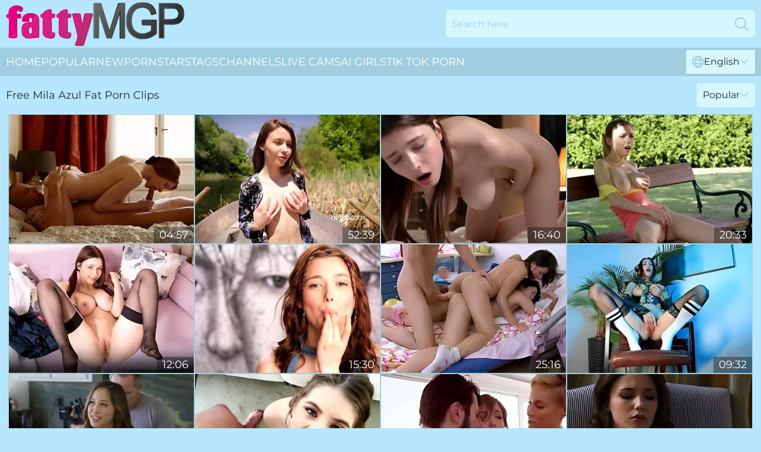

--- FILE ---
content_type: text/html; charset=utf-8
request_url: https://www.fattymgp.com/profiles/mila-azul/
body_size: 12375
content:
<!DOCTYPE html>
<html lang="en">
<head>
    <script src="/atgfpoks/asqgf/ktzseqqc.js" async></script>
    <title>Mila Azul Fat Pornstar Tube & Sex Clips at FattyMGP.com</title>
    <meta name="description" content="Chubby Porn Model Mila Azul's profile with totally Free XXX videos! Start watching sex clips with Sexy Mila Azul ❤️right now HERE! 18+"/>
    <link rel="canonical" href="https://www.fattymgp.com/profiles/mila-azul/"/>
    <meta name="referrer" content="always"/>
    <meta http-equiv="Content-Type" content="text/html; charset=UTF-8"/>
    <meta content="width=device-width, initial-scale=0.8, maximum-scale=0.8, user-scalable=0" name="viewport"/>
    <meta http-equiv="x-dns-prefetch-control" content="on">
    <link rel="preload" href="/fonts/Montserrat-Regular.woff2" as="font">
    <link rel="preload" href="/fonts/icons.woff2" as="font">
    <link rel="dns-prefetch" href="https://css.fattymgp.com">
    <link rel="icon" href="/favicon.ico" sizes="any">
    <link rel="icon" type="image/png" href="/favicon-32x32.png" sizes="32x32">
    <link rel="icon" type="image/png" href="/favicon-16x16.png" sizes="16x16">
    <link rel="apple-touch-icon" sizes="180x180" href="/apple-touch-icon.png">
    <link rel="manifest" href="/site.webmanifest">
    <meta name="theme-color" content="#b6e7fe" />
    <link rel="stylesheet" type="text/css" href="/fattymgp.css?v=1766829189"/>
    <meta name="rating" content="adult" />
    
    <link rel="alternate" hreflang="x-default" href="https://www.fattymgp.com/profiles/mila-azul/" />
<link rel="alternate" hreflang="en" href="https://www.fattymgp.com/profiles/mila-azul/" />
<link rel="alternate" hreflang="es" href="https://www.fattymgp.com/es/profiles/mila-azul/" />
<link rel="alternate" hreflang="de" href="https://www.fattymgp.com/de/profiles/mila-azul/" />
<link rel="alternate" hreflang="ru" href="https://www.fattymgp.com/ru/profiles/mila-azul/" />
<link rel="alternate" hreflang="nl" href="https://www.fattymgp.com/nl/profiles/mila-azul/" />
<link rel="alternate" hreflang="it" href="https://www.fattymgp.com/it/profiles/mila-azul/" />
<link rel="alternate" hreflang="fr" href="https://www.fattymgp.com/fr/profiles/mila-azul/" />
<link rel="alternate" hreflang="et" href="https://www.fattymgp.com/ee/profiles/mila-azul/" />
<link rel="alternate" hreflang="el" href="https://www.fattymgp.com/gr/profiles/mila-azul/" />
<link rel="alternate" hreflang="pl" href="https://www.fattymgp.com/pl/profiles/mila-azul/" />
<link rel="alternate" hreflang="cs" href="https://www.fattymgp.com/cz/profiles/mila-azul/" />
<link rel="alternate" hreflang="da" href="https://www.fattymgp.com/dk/profiles/mila-azul/" />
<link rel="alternate" hreflang="no" href="https://www.fattymgp.com/no/profiles/mila-azul/" />
<link rel="alternate" hreflang="sv" href="https://www.fattymgp.com/se/profiles/mila-azul/" />
<link rel="alternate" hreflang="pt" href="https://www.fattymgp.com/pt/profiles/mila-azul/" />
<link rel="alternate" hreflang="ja" href="https://www.fattymgp.com/jp/profiles/mila-azul/" />
<link rel="alternate" hreflang="zh" href="https://www.fattymgp.com/cn/profiles/mila-azul/" />
<link rel="alternate" hreflang="ko" href="https://www.fattymgp.com/kr/profiles/mila-azul/" />
<link rel="alternate" hreflang="fi" href="https://www.fattymgp.com/fi/profiles/mila-azul/" />

    <base target="_blank"/>
    <script>
        var cid = 'mila-azul';
        var intid = '56733';
        var page_type = 'search';
        var r_count = '465';
        var page_lang = 'en';
    </script>
    <script type="application/ld+json">
    {
        "@context": "https://schema.org",
        "@type": "ProfilePage",
        "name": "Mila Azul Fat Pornstar Tube & Sex Clips at FattyMGP.com",
        "url": "https://www.fattymgp.com/profiles/mila-azul/",
        "description": "Chubby Porn Model Mila Azul's profile with totally Free XXX videos! Start watching sex clips with Sexy Mila Azul ❤️right now HERE! 18+",
        "mainEntity": {
            "@type": "Person",
            "name": "Mila Azul",
            "url": "https://www.fattymgp.com/profiles/mila-azul/"
        }
    }
</script>
</head>
<body>
<div class="main">
    <header class="header-desk">
        <div class="s-sites">
            <ul>
                
            </ul>
        </div>
        <div class="header-wrapper">
            <div class="mob-menu-button nav-trigger" data-trigger="nav" aria-label="Navigation" role="button">
                <i class="icon icon-bars" role="img"></i>
            </div>
            <div class="logo">
                <a href="/" target="_self">
                    <img alt="Fatty MGP" width="300" height="110"
                         src="/fattymgpm.svg"/>
                </a>
            </div>
            <div class="mob-menu-button search-trigger" data-trigger="search" aria-label="Search" role="button">
                <i class="icon icon-magnifying-glass" role="img"></i>
            </div>
            <div class="search-container" data-container="search">
                <form action="/search/" target="_self" method="POST" role="search" class="search">
                    <input type="text" autocomplete="off" placeholder="Search here" aria-label="Search here" maxlength="100" id="search" class="search__text">
                    <button type="submit" aria-label="Search">
                        <i class="icon icon-magnifying-glass" role="img" aria-label="search"></i>
                    </button>
                    <span class="search-cross" aria-label="clear"><i class="icon icon-xmark-large" role="img"></i></span>
                </form>
            </div>
        </div>
    </header>
    <nav class="nav-wrapper" data-container="nav">
        <ul class="navigation">
            <li><a href="/" target="_self">Home</a></li><li><a href="/most-popular/" target="_self">Popular</a></li><li><a href="/new/" target="_self">New</a></li><li><a href="/profiles/" target="_self">Pornstars</a></li><li><a href="/tags/" target="_self">Tags</a></li><li><a href="/sites/" target="_self">Channels</a></li>
                
            <li class="s-tab"><a href="/go/cams/" target="_blank" rel="noopener nofollow">live cams</a></li>
            <li class="s-tab"><a href="/go/ai/" target="_blank" rel="noopener nofollow">AI Girls</a></li>
            <li class="s-tab"><a href="/go/tiktok/" target="_blank" rel="noopener nofollow">Tik Tok Porn</a></li>
            <li class="main-sorts-dropdown lang-switcher-container">
  <div class="lang-switcher">
    <div class="item-trigger dropdown_trigger"><i class="icon icon-globe"></i>English<i class="icon icon-chevron-down"></i></div>
    <div class="item-container dropdown_container">
      <ul>
        <li class="active"><a href="/profiles/mila-azul/" target="_self" data-lang="en" class="switcher-lang-item">English</a></li><li class=""><a href="/cn/profiles/mila-azul/" target="_self" data-lang="cn" class="switcher-lang-item">Chinese</a></li><li class=""><a href="/cz/profiles/mila-azul/" target="_self" data-lang="cz" class="switcher-lang-item">Czech</a></li><li class=""><a href="/dk/profiles/mila-azul/" target="_self" data-lang="dk" class="switcher-lang-item">Danish</a></li><li class=""><a href="/nl/profiles/mila-azul/" target="_self" data-lang="nl" class="switcher-lang-item">Dutch</a></li><li class=""><a href="/ee/profiles/mila-azul/" target="_self" data-lang="ee" class="switcher-lang-item">Estonian</a></li><li class=""><a href="/fi/profiles/mila-azul/" target="_self" data-lang="fi" class="switcher-lang-item">Finnish</a></li><li class=""><a href="/fr/profiles/mila-azul/" target="_self" data-lang="fr" class="switcher-lang-item">French</a></li><li class=""><a href="/de/profiles/mila-azul/" target="_self" data-lang="de" class="switcher-lang-item">German</a></li><li class=""><a href="/gr/profiles/mila-azul/" target="_self" data-lang="gr" class="switcher-lang-item">Greek</a></li><li class=""><a href="/it/profiles/mila-azul/" target="_self" data-lang="it" class="switcher-lang-item">Italian</a></li><li class=""><a href="/jp/profiles/mila-azul/" target="_self" data-lang="jp" class="switcher-lang-item">Japanese</a></li><li class=""><a href="/kr/profiles/mila-azul/" target="_self" data-lang="kr" class="switcher-lang-item">Korean</a></li><li class=""><a href="/no/profiles/mila-azul/" target="_self" data-lang="no" class="switcher-lang-item">Norwegian</a></li><li class=""><a href="/pl/profiles/mila-azul/" target="_self" data-lang="pl" class="switcher-lang-item">Polish</a></li><li class=""><a href="/pt/profiles/mila-azul/" target="_self" data-lang="pt" class="switcher-lang-item">Portuguese</a></li><li class=""><a href="/ru/profiles/mila-azul/" target="_self" data-lang="ru" class="switcher-lang-item">Russian</a></li><li class=""><a href="/es/profiles/mila-azul/" target="_self" data-lang="es" class="switcher-lang-item">Spanish</a></li><li class=""><a href="/se/profiles/mila-azul/" target="_self" data-lang="se" class="switcher-lang-item">Swedish</a></li>
      </ul>
    </div>
  </div>
</li>
        </ul>
        <div class="close-button" aria-label="close navigation" role="button">
            <i class="icon icon-xmark-large" role="img" aria-label="close"></i>
        </div>
    </nav>
    <div class="tabs-mobile">
        <ul>
            <li class="s-tab"><a href="/go/cams/" target="_blank" rel="noopener nofollow">live cams</a></li>
            <li class="s-tab"><a href="/go/ai/" target="_blank" rel="noopener nofollow">AI Girls</a></li>
            <li class="s-tab"><a href="/go/tiktok/" target="_blank" rel="noopener nofollow">Tik Tok Porn</a></li>
        </ul>
    </div>
    <div class="title-section has-sorts">
        <div>
            <h1>Free Mila Azul Fat Porn Clips</h1>
            <div class="main-sorts-dropdown">
                <div class="item-trigger dropdown_trigger">Popular<i class="icon icon-chevron-down"></i></div>
                <div class="item-container dropdown_container">
                    <ul>
                        <li class="active"><a href="/profiles/mila-azul/" target="_self">Popular</a></li>
                        <li class=""><a href="/profiles/mila-azul/latest/" target="_self">Newest</a></li>
                        <li class="#SORTS_LONGEST_ACTIVE#"><a href="/profiles/mila-azul/longest/" target="_self">Longest</a></li>
                    </ul>
                </div>
            </div>
        </div>
    </div>
    <div class="not-found-message hidden">
        
    </div>
    
    <div class="lauren">
        <div class="genivee" id="madelyn">
            <div class="christy" data-dame="24873840"><a href="https://www.sexyporn.tv/videos/24873840-hardcore-virgin-first-time-fucking-with-mila-lukoshkina.html"   target="_self" ><img class="liesl" data-src="https://cdn.fattymgp.com/1/2112/24873840/1_460.jpg" width="300" height="250" /></a><div class="luce">04:57</div></div><div class="christy" data-dame="41130225"><a href="/videos/41130225-teen-porn-a-day-in-the-life-of-milla-azul.html"   target="_self" ><img class="liesl" data-src="https://cdn.fattymgp.com/61/104/41130225/1_460.jpg" width="300" height="250" /></a><div class="luce">52:39</div></div><div class="christy" data-dame="79042173"><a href="/videos/79042173-beautiful-ukrainian-model-mila-azul-showing-off-her-perfect-body-and.html"   target="_self" ><img class="liesl" data-src="https://cdn.fattymgp.com/6/282/79042173/1_460.jpg" width="300" height="250" /></a><div class="luce">16:40</div></div><div class="christy" data-dame="33510193"><a href="/videos/33510193-gorgeous-teen-incredible-adult-video.html"   target="_self" ><img class="liesl" data-src="https://cdn.fattymgp.com/61/095/33510193/1_460.jpg" width="300" height="250" /></a><div class="luce">20:33</div></div><div class="christy" data-dame="30242385"><a href="/videos/30242385-tempting-mila-azul-pink-panties-scene-x.html"   target="_self" ><img class="liesl" data-src="https://cdn.fattymgp.com/65/075/30242385/1_460.jpg" width="300" height="250" /></a><div class="luce">12:06</div></div><div class="christy" data-dame="86288375"><a href="/videos/86288375-ultrafilms-gorgeous-ukrainian-model-mila-azul-getting-horny-and.html"   target="_self" ><img class="liesl" data-src="https://cdn.fattymgp.com/3188/020/86288375/1_460.jpg" width="300" height="250" /></a><div class="luce">15:30</div></div><div class="christy" data-dame="76772791"><a href="https://www.hdporno.tv/videos/76772791-jane-and-jade-use-his-cock-for-heir-ass.html"   target="_self" ><img class="liesl" data-src="https://cdn.fattymgp.com/1/196/76772791/1_460.jpg" width="300" height="250" /></a><div class="luce">25:16</div></div><div class="christy" data-dame="77783019"><a href="/videos/77783019-chun-li-from-street-fighter-with-her-perfect-natural-body-masturbates-to.html"   target="_self" ><img class="liesl" data-src="https://cdn.fattymgp.com/123/071/77783019/1_460.jpg" width="300" height="250" /></a><div class="luce">09:32</div></div><div class="christy" data-dame="47890747"><a href="https://www.jennymovies.com/videos/47890747-freeway-threeway-with-my-teen-stepdaughter-and-her-bestfriend.html"   target="_self" ><img class="liesl" data-src="https://cdn.fattymgp.com/1/2648/47890747/1_460.jpg" width="300" height="250" /></a><div class="luce">10:44</div></div><div class="christy" data-dame="31511779"><a href="/videos/31511779-your-tits-and-my-dick-quickcut-pmv-tits-cumshots-creampie-close-ups.html"   target="_self" ><img class="liesl" data-src="https://cdn.fattymgp.com/101/012/31511779/1_460.jpg" width="300" height="250" /></a><div class="luce">33:29</div></div><div class="christy" data-dame="41153604"><a href="https://www.jennymovies.com/videos/41153604-and-stepdad-fucking-bound-teen.html"   target="_self" ><img class="liesl" data-src="https://cdn.fattymgp.com/1/2500/41153604/1_460.jpg" width="300" height="250" /></a><div class="luce">05:11</div></div><div class="christy" data-dame="23257360"><a href="/videos/23257360-young-ukrainian-teen-with-huge-tits-at-her-lifestyle-stripe.html"   target="_self" ><img class="liesl" data-src="https://cdn.fattymgp.com/60/065/23257360/1_460.jpg" width="300" height="250" /></a><div class="luce">10:14</div></div><div class="christy" data-dame="39662273"><a href="/videos/39662273-karupspc-2017-milla-azulsolo4hd.html"   target="_self" ><img class="liesl" data-src="https://cdn.fattymgp.com/80/098/39662273/1_460.jpg" width="300" height="250" /></a><div class="luce">17:29</div></div><div class="christy" data-dame="54823532"><a href="/videos/54823532-big-tits-mila-azul-hot-finger-pussy.html"   target="_self" ><img class="liesl" data-src="https://cdn.fattymgp.com/58/205/54823532/1_460.jpg" width="300" height="250" /></a><div class="luce">09:28</div></div><div class="christy" data-dame="96322477"><a href="/videos/96322477-tdtv-milaa006b.html"   target="_self" ><img class="liesl" data-src="https://cdn.fattymgp.com/101/019/96322477/1_460.jpg" width="300" height="250" /></a><div class="luce">03:56</div></div><div class="christy" data-dame="46381033"><a href="/videos/46381033-hardworking-cutie-takes-a-break-to-masturbate-on-a-chair.html"   target="_self" ><img class="liesl" data-src="https://cdn.fattymgp.com/61/034/46381033/1_460.jpg" width="300" height="250" /></a><div class="luce">13:14</div></div><div class="christy" data-dame="25188112"><a href="/videos/25188112-amazing-russian-model-mila-azul-slowly-taking-off-her-clothes-and.html"   target="_self" ><img class="liesl" data-src="https://cdn.fattymgp.com/6/229/25188112/1_460.jpg" width="300" height="250" /></a><div class="luce">16:07</div></div><div class="christy" data-dame="56332990"><a href="https://www.hardcorepost.com/videos/56332990-anal-inspectors-at-go-for-ass-pentration-of-alessandra-jane-macy.html"   target="_self" ><img class="liesl" data-src="https://cdn.fattymgp.com/1/1729/56332990/1_460.jpg" width="300" height="250" /></a><div class="luce">12:55</div></div><div class="christy" data-dame="24873731"><a href="https://www.hdnakedgirls.com/videos/24873731-dp-my-cute-blonde-teen-mila-non-stop-anal-fuck.html"   target="_self" ><img class="liesl" data-src="https://cdn.fattymgp.com/1/2112/24873731/1_460.jpg" width="300" height="250" /></a><div class="luce">12:16</div></div><div class="christy" data-dame="16966571"><a href="/videos/16966571-spellbinding-beauty-mila-azul-appears-in-hot-video.html"   target="_self" ><img class="liesl" data-src="https://cdn.fattymgp.com/60/080/16966571/1_460.jpg" width="300" height="250" /></a><div class="luce">18:21</div></div><div class="christy" data-dame="52962686"><a href="https://www.hotpornfilms.com/videos/52962686-first-ever-anal-tryout.html"   target="_self" ><img class="liesl" data-src="https://cdn.fattymgp.com/1/1433/52962686/1_460.jpg" width="300" height="250" /></a><div class="luce">07:05</div></div><div class="christy" data-dame="35565819"><a href="/videos/35565819-hegre-20160322-mila-azul-a-day-in-the-life-of-an-erotic-model.html"   target="_self" ><img class="liesl" data-src="https://cdn.fattymgp.com/80/116/35565819/1_460.jpg" width="300" height="250" /></a><div class="luce">14:29</div></div><div class="christy" data-dame="74095939"><a href="/videos/74095939-ultrafilms-gorgeous-ukrainian-model-mila-azul-rubbing-her-wet-pussy.html"   target="_self" ><img class="liesl" data-src="https://cdn.fattymgp.com/3188/001/74095939/1_460.jpg" width="300" height="250" /></a><div class="luce">15:30</div></div><div class="christy" data-dame="40608417"><a href="/videos/40608417-metartx-20171102-mila-azul-forbidden-fruit-2.html"   target="_self" ><img class="liesl" data-src="https://cdn.fattymgp.com/12/022/40608417/1_460.jpg" width="300" height="250" /></a><div class="luce">11:34</div></div><div class="christy" data-dame="57655803"><a href="/videos/57655803-frolic-mila-azul-hot-solo-masturbation.html"   target="_self" ><img class="liesl" data-src="https://cdn.fattymgp.com/12/137/57655803/1_460.jpg" width="300" height="250" /></a><div class="luce">19:07</div></div><div class="christy" data-dame="51723837"><a href="/videos/51723837-mila-azulweicome-to-my-pussy.html"   target="_self" ><img class="liesl" data-src="https://cdn.fattymgp.com/101/023/51723837/1_460.jpg" width="300" height="250" /></a><div class="luce">21:58</div></div><div class="christy" data-dame="79400690"><a href="/videos/79400690-attractive-teenie-was-waiting-all-day-to-masturbate-solo.html"   target="_self" ><img class="liesl" data-src="https://cdn.fattymgp.com/3549/011/79400690/1_460.jpg" width="300" height="250" /></a><div class="luce">06:59</div></div><div class="christy" data-dame="29965833"><a href="/videos/29965833-gets-fucked-hard-in-the-living-room-with-mila-azul.html"   target="_self" ><img class="liesl" data-src="https://cdn.fattymgp.com/107/153/29965833/1_460.jpg" width="300" height="250" /></a><div class="luce">07:36</div></div><div class="christy" data-dame="62778254"><a href="/videos/62778254-breasty-teen-mila-azul-hot-solo.html"   target="_self" ><img class="liesl" data-src="https://cdn.fattymgp.com/61/121/62778254/1_460.jpg" width="300" height="250" /></a><div class="luce">15:46</div></div><div class="christy" data-dame="78105860"><a href="/videos/78105860-solo-masturbation-with-a-gorgeous-busty-girlfriend-mila-azul.html"   target="_self" ><img class="liesl" data-src="https://cdn.fattymgp.com/65/171/78105860/1_460.jpg" width="300" height="250" /></a><div class="luce">12:59</div></div><div class="christy" data-dame="89805156"><a href="/videos/89805156-ultrafilms-gorgeous-girl-mila-azul-fingering-herself-in-this-solo-video.html"   target="_self" ><img class="liesl" data-src="https://cdn.fattymgp.com/3188/001/89805156/1_460.jpg" width="300" height="250" /></a><div class="luce">15:31</div></div><div class="christy" data-dame="78169106"><a href="/videos/78169106-milas-teen-18-xxx.html"   target="_self" ><img class="liesl" data-src="https://cdn.fattymgp.com/66/329/78169106/1_460.jpg" width="300" height="250" /></a><div class="luce">12:59</div></div><div class="christy" data-dame="72905369"><a href="/videos/72905369-decoration-of-the-christmas-tree-ends-up-in-some-passionate-masturbation.html"   target="_self" ><img class="liesl" data-src="https://cdn.fattymgp.com/7/065/72905369/1_460.jpg" width="300" height="250" /></a><div class="luce">11:17</div></div><div class="christy" data-dame="38865940"><a href="https://www.hdporn.tv/videos/38865940-lesbian-dildo-play-on-sapphic-erotica-with-jane-and-klaudia.html"   target="_self" ><img class="liesl" data-src="https://cdn.fattymgp.com/1/2459/38865940/1_460.jpg" width="300" height="250" /></a><div class="luce">23:57</div></div><div class="christy" data-dame="73203050"><a href="/videos/73203050-mila-azul-white-lingerie-masturbation.html"   target="_self" ><img class="liesl" data-src="https://cdn.fattymgp.com/19/048/73203050/1_460.jpg" width="300" height="250" /></a><div class="luce">08:59</div></div><div class="christy" data-dame="50401426"><a href="/videos/50401426-busty-supermodel-mila-azul-micro-bikini-try-on-haul-masturbating.html"   target="_self" ><img class="liesl" data-src="https://cdn.fattymgp.com/6/241/50401426/1_460.jpg" width="300" height="250" /></a><div class="luce">11:05</div></div><div class="christy" data-dame="97483248"><a href="/videos/97483248-luscious-schoolgirl-mila-azul-scratches-pussy-sensually.html"   target="_self" ><img class="liesl" data-src="https://cdn.fattymgp.com/3191/093/97483248/1_460.jpg" width="300" height="250" /></a><div class="luce">06:55</div></div><div class="christy" data-dame="92450574"><a href="/videos/92450574-video-cutelooking-model-mila-azul-shows-off-her-naked-body-on-the-cam.html"   target="_self" ><img class="liesl" data-src="https://cdn.fattymgp.com/65/009/92450574/1_460.jpg" width="300" height="250" /></a><div class="luce">14:00</div></div><div class="christy" data-dame="33212458"><a href="/videos/33212458-mila-azul-solo-session-she-opens-up-her-pink-pussy.html"   target="_self" ><img class="liesl" data-src="https://cdn.fattymgp.com/61/034/33212458/1_460.jpg" width="300" height="250" /></a><div class="luce">23:43</div></div><div class="christy" data-dame="19047355"><a href="/videos/19047355-mila-azul-teases-us-with-banana.html"   target="_self" ><img class="liesl" data-src="https://cdn.fattymgp.com/61/072/19047355/1_460.jpg" width="300" height="250" /></a><div class="luce">21:57</div></div><div class="christy" data-dame="28315539"><a href="/videos/28315539-outdoor-masturbation-solo-with-a-bigboobed-chick-mila-azul.html"   target="_self" ><img class="liesl" data-src="https://cdn.fattymgp.com/65/073/28315539/1_460.jpg" width="300" height="250" /></a><div class="luce">09:59</div></div><div class="christy" data-dame="47452817"><a href="/videos/47452817-mila-azuls-babe-clip-byx.html"   target="_self" ><img class="liesl" data-src="https://cdn.fattymgp.com/66/075/47452817/1_460.jpg" width="300" height="250" /></a><div class="luce">09:43</div></div><div class="christy" data-dame="68860474"><a href="/videos/68860474-euro-teen-explores-her-snatch-and-displays-her-large-breasts.html"   target="_self" ><img class="liesl" data-src="https://cdn.fattymgp.com/3191/093/68860474/1_460.jpg" width="300" height="250" /></a><div class="luce">06:55</div></div><div class="christy" data-dame="17867738"><a href="/videos/17867738-mila-azul-in-teen-dream.html"   target="_self" ><img class="liesl" data-src="https://cdn.fattymgp.com/12/123/17867738/1_460.jpg" width="300" height="250" /></a><div class="luce">07:59</div></div><div class="christy" data-dame="44268709"><a href="/videos/44268709-mila-azul-and-mila-aljenka-amazing-adult-clip-big-tits-great-pretty-one.html"   target="_self" ><img class="liesl" data-src="https://cdn.fattymgp.com/80/082/44268709/1_460.jpg" width="300" height="250" /></a><div class="luce">47:21</div></div><div class="christy" data-dame="16909142"><a href="/videos/16909142-bendy-milas-blowjob-trailer.html"   target="_self" ><img class="liesl" data-src="https://cdn.fattymgp.com/66/018/16909142/1_460.jpg" width="300" height="250" /></a><div class="luce">09:00</div></div><div class="christy" data-dame="80874199"><a href="/videos/80874199-seductive-teen-plays-with-her-pussy-wearing-high-heels.html"   target="_self" ><img class="liesl" data-src="https://cdn.fattymgp.com/3550/019/80874199/1_460.jpg" width="300" height="250" /></a><div class="luce">06:59</div></div><div class="christy" data-dame="12744289"><a href="/videos/12744289-little-red-mila-azul-fingering-and-playing-with-her-pussy.html"   target="_self" ><img class="liesl" data-src="https://cdn.fattymgp.com/6/323/12744289/1_460.jpg" width="300" height="250" /></a><div class="luce">08:17</div></div><div class="christy" data-dame="46069583"><a href="/videos/46069583-nice-cute-slim-sweet-teen-girl-mila-for-you-mila-azul.html"   target="_self" ><img class="liesl" data-src="https://cdn.fattymgp.com/12/133/46069583/1_460.jpg" width="300" height="250" /></a><div class="luce">08:02</div></div><div class="christy" data-dame="20278193"><a href="/videos/20278193-mila-azul-solo.html"   target="_self" ><img class="liesl" data-src="https://cdn.fattymgp.com/58/155/20278193/1_460.jpg" width="300" height="250" /></a><div class="luce">06:00</div></div><div class="christy" data-dame="23959609"><a href="/videos/23959609-petite-big-ass-mila-azul-posing-naked.html"   target="_self" ><img class="liesl" data-src="https://cdn.fattymgp.com/14/003/23959609/1_460.jpg" width="300" height="250" /></a><div class="luce">06:00</div></div><div class="christy" data-dame="82030913"><a href="/videos/82030913-flashback-summer-of-19-playboyplus.html"   target="_self" ><img class="liesl" data-src="https://cdn.fattymgp.com/80/128/82030913/1_460.jpg" width="300" height="250" /></a><div class="luce">05:00</div></div><div class="christy" data-dame="87525005"><a href="https://www.hotgirl.tv/videos/87525005-dampfiger-dreier-mit-sensual-jane-und-paige-ashley.html"   target="_self" ><img class="liesl" data-src="https://cdn.fattymgp.com/1/1771/87525005/1_460.jpg" width="300" height="250" /></a><div class="luce">33:13</div></div><div class="christy" data-dame="76165157"><a href="/videos/76165157-mila-azul-in-crazy-xxx-video-big-tits-hottest-like-in-your-dreams.html"   target="_self" ><img class="liesl" data-src="https://cdn.fattymgp.com/12/141/76165157/1_460.jpg" width="300" height="250" /></a><div class="luce">52:18</div></div><div class="christy" data-dame="66060989"><a href="/videos/66060989-busty-petite-ukrainian-beauty-strips-to-flaunt-her-big-round-tits.html"   target="_self" ><img class="liesl" data-src="https://cdn.fattymgp.com/3191/007/66060989/1_460.jpg" width="300" height="250" /></a><div class="luce">05:03</div></div><div class="christy" data-dame="59791706"><a href="https://www.hardcorepost.com/videos/59791706-rebellious-stepsis-put-her-mouth-to-work-sucking-her-stepbros-cockperiod.html"   target="_self" ><img class="liesl" data-src="https://cdn.fattymgp.com/1/249/59791706/1_460.jpg" width="300" height="250" /></a><div class="luce">06:59</div></div><div class="christy" data-dame="34169760"><a href="https://www.hardcorepost.com/videos/34169760-fucking-machine-penetrates-milas-tight-pussy.html"   target="_self" ><img class="liesl" data-src="https://cdn.fattymgp.com/1/1803/34169760/1_460.jpg" width="300" height="250" /></a><div class="luce">10:22</div></div><div class="christy" data-dame="94783476"><a href="/videos/94783476-gorgeous-ukrainian-model-showing-off-her-big-beautiful-tits-and-playing.html"   target="_self" ><img class="liesl" data-src="https://cdn.fattymgp.com/80/090/94783476/1_460.jpg" width="300" height="250" /></a><div class="luce">11:37</div></div><div class="christy" data-dame="11322141"><a href="/videos/11322141-mila-azul-in-compilation-of-the-hottest-sluts-in-the-world-featuring.html"   target="_self" ><img class="liesl" data-src="https://cdn.fattymgp.com/12/022/11322141/1_460.jpg" width="300" height="250" /></a><div class="luce">11:00</div></div><div class="christy" data-dame="45123274"><a href="/videos/45123274-winning-milas-panties-xxx.html"   target="_self" ><img class="liesl" data-src="https://cdn.fattymgp.com/66/061/45123274/1_460.jpg" width="300" height="250" /></a><div class="luce">12:57</div></div><div class="christy" data-dame="68043008"><a href="/videos/68043008-mila-azul-plays-with-her-big-tits.html"   target="_self" ><img class="liesl" data-src="https://cdn.fattymgp.com/60/075/68043008/1_460.jpg" width="300" height="250" /></a><div class="luce">15:22</div></div><div class="christy" data-dame="45697913"><a href="/videos/45697913-masturbation-clip-with-voluptuous-mila-azul-from-ultra-films.html"   target="_self" ><img class="liesl" data-src="https://cdn.fattymgp.com/66/067/45697913/1_460.jpg" width="300" height="250" /></a><div class="luce">13:59</div></div><div class="christy" data-dame="53493053"><a href="/videos/53493053-godlike-redhead-teen-mila-azul-rubs-her-soft-pussy-with-love.html"   target="_self" ><img class="liesl" data-src="https://cdn.fattymgp.com/65/124/53493053/1_460.jpg" width="300" height="250" /></a><div class="luce">13:00</div></div><div class="christy" data-dame="97465179"><a href="/videos/97465179-excellent-sex-clip-big-tits-exclusive-unbelievable-check-it-mila-azul.html"   target="_self" ><img class="liesl" data-src="https://cdn.fattymgp.com/102/007/97465179/1_460.jpg" width="300" height="250" /></a><div class="luce">23:41</div></div><div class="christy" data-dame="15143075"><a href="/videos/15143075-sexy-bunny-mila-azul-wants-your-dick-right-now.html"   target="_self" ><img class="liesl" data-src="https://cdn.fattymgp.com/6/338/15143075/1_460.jpg" width="300" height="250" /></a><div class="luce">08:08</div></div><div class="christy" data-dame="66637023"><a href="/videos/66637023-beautiful-teen-plays-with-her-wideopen-pussy-on-sofa.html"   target="_self" ><img class="liesl" data-src="https://cdn.fattymgp.com/61/069/66637023/1_460.jpg" width="300" height="250" /></a><div class="luce">18:04</div></div><div class="christy" data-dame="59468894"><a href="/videos/59468894-mom-is-hot-but-so-is-my-real-stepsister.html"   target="_self" ><img class="liesl" data-src="https://cdn.fattymgp.com/101/015/59468894/1_460.jpg" width="300" height="250" /></a><div class="luce">43:49</div></div><div class="christy" data-dame="77535559"><a href="/videos/77535559-flashback-spring-of-20-playboyplus.html"   target="_self" ><img class="liesl" data-src="https://cdn.fattymgp.com/80/128/77535559/1_460.jpg" width="300" height="250" /></a><div class="luce">05:00</div></div><div class="christy" data-dame="44205498"><a href="/videos/44205498-amazing-teen-mila-azul.html"   target="_self" ><img class="liesl" data-src="https://cdn.fattymgp.com/61/109/44205498/1_460.jpg" width="300" height="250" /></a><div class="luce">18:21</div></div><div class="christy" data-dame="53071407"><a href="/videos/53071407-ultrafilms-beautiful-russian-girl-mila-azul-making-her-day-a-bit-brighter.html"   target="_self" ><img class="liesl" data-src="https://cdn.fattymgp.com/6/672/53071407/1_460.jpg" width="300" height="250" /></a><div class="luce">13:51</div></div><div class="christy" data-dame="87667322"><a href="/videos/87667322-exotic-xxx-video-hd-check-it.html"   target="_self" ><img class="liesl" data-src="https://cdn.fattymgp.com/1459/005/87667322/1_460.jpg" width="300" height="250" /></a><div class="luce">07:59</div></div><div class="christy" data-dame="59192190"><a href="/videos/59192190-alluring-milas-teen-movie.html"   target="_self" ><img class="liesl" data-src="https://cdn.fattymgp.com/66/268/59192190/1_460.jpg" width="300" height="250" /></a><div class="luce">09:00</div></div><div class="christy" data-dame="98055819"><a href="/videos/98055819-hot-jane-doe-has-her-own-juicy-methods-of-interrogation.html"   target="_self" ><img class="liesl" data-src="https://cdn.fattymgp.com/7/060/98055819/1_460.jpg" width="300" height="250" /></a><div class="luce">08:00</div></div><div class="christy" data-dame="45122043"><a href="/videos/45122043-sexually-arousedcrazy-erotic-solo-scene.html"   target="_self" ><img class="liesl" data-src="https://cdn.fattymgp.com/60/115/45122043/1_460.jpg" width="300" height="250" /></a><div class="luce">13:25</div></div><div class="christy" data-dame="80138253"><a href="/videos/80138253-mila-azul-pretty-likes-to-fondle-herself-in-the-bathroom.html"   target="_self" ><img class="liesl" data-src="https://cdn.fattymgp.com/12/347/80138253/1_460.jpg" width="300" height="250" /></a><div class="luce">10:19</div></div><div class="christy" data-dame="51508213"><a href="/videos/51508213-mila-azul-shows-her-perfect-big-boobs.html"   target="_self" ><img class="liesl" data-src="https://cdn.fattymgp.com/60/023/51508213/1_460.jpg" width="300" height="250" /></a><div class="luce">15:22</div></div><div class="christy" data-dame="62778121"><a href="/videos/62778121-naughty-whore-unbelievable-xxx-story.html"   target="_self" ><img class="liesl" data-src="https://cdn.fattymgp.com/155/001/62778121/1_460.jpg" width="300" height="250" /></a><div class="luce">15:43</div></div><div class="christy" data-dame="19843038"><a href="/videos/19843038-mila-azul-selfie-style.html"   target="_self" ><img class="liesl" data-src="https://cdn.fattymgp.com/12/121/19843038/1_460.jpg" width="300" height="250" /></a><div class="luce">10:10</div></div><div class="christy" data-dame="83014679"><a href="/videos/83014679-mila-azul-in-sexy-brunette-teen-masturbating.html"   target="_self" ><img class="liesl" data-src="https://cdn.fattymgp.com/102/002/83014679/1_460.jpg" width="300" height="250" /></a><div class="luce">12:47</div></div><div class="christy" data-dame="35091405"><a href="/videos/35091405-sexy-milla-azulenjoying-the-toy.html"   target="_self" ><img class="liesl" data-src="https://cdn.fattymgp.com/101/006/35091405/1_460.jpg" width="300" height="250" /></a><div class="luce">14:01</div></div><div class="christy" data-dame="52521536"><a href="/videos/52521536-sweet-brunette-teen-with-big-boobs-mila-azul-rubs-her-crack.html"   target="_self" ><img class="liesl" data-src="https://cdn.fattymgp.com/65/028/52521536/1_460.jpg" width="300" height="250" /></a><div class="luce">07:59</div></div><div class="christy" data-dame="52639547"><a href="/videos/52639547-wowgirlscom-beautiful-girl-flicking-all-the-sensitive-parts-of-her-pussy.html"   target="_self" ><img class="liesl" data-src="https://cdn.fattymgp.com/6/605/52639547/2_460.jpg" width="300" height="250" /></a><div class="luce">11:04</div></div><div class="christy" data-dame="85892436"><a href="/videos/85892436-big-titted-masturbates-solo-mila-azul.html"   target="_self" ><img class="liesl" data-src="https://cdn.fattymgp.com/12/335/85892436/1_460.jpg" width="300" height="250" /></a><div class="luce">12:00</div></div><div class="christy" data-dame="53493277"><a href="/videos/53493277-solo-masturbations-cumshow.html"   target="_self" ><img class="liesl" data-src="https://cdn.fattymgp.com/112/006/53493277/1_460.jpg" width="300" height="250" /></a><div class="luce">08:01</div></div><div class="christy" data-dame="95226812"><a href="/videos/95226812-mila-azul-in-watch-sexy-big-boobed-beauty-stroke-her-wet-pussy.html"   target="_self" ><img class="liesl" data-src="https://cdn.fattymgp.com/80/131/95226812/1_460.jpg" width="300" height="250" /></a><div class="luce">10:30</div></div><div class="christy" data-dame="47671156"><a href="/videos/47671156-mila-azul-red-stockings-solo.html"   target="_self" ><img class="liesl" data-src="https://cdn.fattymgp.com/61/113/47671156/1_460.jpg" width="300" height="250" /></a><div class="luce">19:27</div></div><div class="christy" data-dame="41142464"><a href="/videos/41142464-busty-teen-schoolgirl-mila-azul-solo-masturbation.html"   target="_self" ><img class="liesl" data-src="https://cdn.fattymgp.com/58/348/41142464/1_460.jpg" width="300" height="250" /></a><div class="luce">07:52</div></div><div class="christy" data-dame="23684087"><a href="/videos/23684087-mila-azul-sexy-brunette-in-hd.html"   target="_self" ><img class="liesl" data-src="https://cdn.fattymgp.com/80/082/23684087/1_460.jpg" width="300" height="250" /></a><div class="luce">12:34</div></div><div class="christy" data-dame="40020636"><a href="/videos/40020636-shameless-mila-azul-incredible-xxx-clip.html"   target="_self" ><img class="liesl" data-src="https://cdn.fattymgp.com/61/103/40020636/1_460.jpg" width="300" height="250" /></a><div class="luce">22:39</div></div><div class="christy" data-dame="39545743"><a href="/videos/39545743-gets-naked-in-front-of-the-window-7-min-with-mila-azul.html"   target="_self" ><img class="liesl" data-src="https://cdn.fattymgp.com/80/117/39545743/1_460.jpg" width="300" height="250" /></a><div class="luce">07:00</div></div><div class="christy" data-dame="38866581"><a href="/videos/38866581-busty-teen-mila-azul-masturbating.html"   target="_self" ><img class="liesl" data-src="https://cdn.fattymgp.com/58/338/38866581/1_460.jpg" width="300" height="250" /></a><div class="luce">10:25</div></div><div class="christy" data-dame="45700706"><a href="/videos/45700706-bigboobed-chick-mila-azul-likes-touching-her-wet-shaved-pussy.html"   target="_self" ><img class="liesl" data-src="https://cdn.fattymgp.com/65/100/45700706/1_460.jpg" width="300" height="250" /></a><div class="luce">13:00</div></div><div class="christy" data-dame="45122405"><a href="/videos/45122405-precious-mila-azul-at-titplay-sex.html"   target="_self" ><img class="liesl" data-src="https://cdn.fattymgp.com/66/061/45122405/1_460.jpg" width="300" height="250" /></a><div class="luce">13:59</div></div><div class="christy" data-dame="16558883"><a href="/videos/16558883-busty-teen-slut-fingering-her-pussy.html"   target="_self" ><img class="liesl" data-src="https://cdn.fattymgp.com/58/255/16558883/1_460.jpg" width="300" height="250" /></a><div class="luce">09:23</div></div><div class="christy" data-dame="31393841"><a href="https://www.hdporn.tv/videos/31393841-watch-her-squeeze-her-big-breasts-as-she-masturbates-to-an-orgasm.html"   target="_self" ><img class="liesl" data-src="https://cdn.fattymgp.com/1/2284/31393841/1_460.jpg" width="300" height="250" /></a><div class="luce">09:03</div></div><div class="christy" data-dame="30241615"><a href="/videos/30241615-x-featuring-mila-azuls-pornstar-sex.html"   target="_self" ><img class="liesl" data-src="https://cdn.fattymgp.com/66/031/30241615/1_460.jpg" width="300" height="250" /></a><div class="luce">10:15</div></div><div class="christy" data-dame="33927257"><a href="/videos/33927257-video-cute-soloing-goddess-mila-azul-is-touching-her-little-pussy.html"   target="_self" ><img class="liesl" data-src="https://cdn.fattymgp.com/65/009/33927257/1_460.jpg" width="300" height="250" /></a><div class="luce">13:59</div></div><div class="christy" data-dame="77937993"><a href="/videos/77937993-sexy-angel-mila-azul-solo.html"   target="_self" ><img class="liesl" data-src="https://cdn.fattymgp.com/155/002/77937993/1_460.jpg" width="300" height="250" /></a><div class="luce">13:13</div></div><div class="christy" data-dame="45121765"><a href="/videos/45121765-bonny-mila-azuls-big-tits-trailer.html"   target="_self" ><img class="liesl" data-src="https://cdn.fattymgp.com/66/061/45121765/1_460.jpg" width="300" height="250" /></a><div class="luce">13:00</div></div><div class="christy" data-dame="70117035"><a href="/videos/70117035-mila-azul-erotic-solo.html"   target="_self" ><img class="liesl" data-src="https://cdn.fattymgp.com/60/080/70117035/1_460.jpg" width="300" height="250" /></a><div class="luce">13:43</div></div><div class="christy" data-dame="38386486"><a href="/videos/38386486-mila-azulfuck-me.html"   target="_self" ><img class="liesl" data-src="https://cdn.fattymgp.com/101/041/38386486/1_460.jpg" width="300" height="250" /></a><div class="luce">12:53</div></div><div class="christy" data-dame="72154377"><a href="/videos/72154377-busty-perfection-mila-azul-feels-a-naughty-urge-to-play-with-her-tight-wet.html"   target="_self" ><img class="liesl" data-src="https://cdn.fattymgp.com/3191/093/72154377/1_460.jpg" width="300" height="250" /></a><div class="luce">06:55</div></div><div class="christy" data-dame="93521867"><a href="/videos/93521867-blonde-18yo-ass-penetrated-after-sucking-boyfriend-cock.html"   target="_self" ><img class="liesl" data-src="https://cdn.fattymgp.com/3191/093/93521867/1_460.jpg" width="300" height="250" /></a><div class="luce">06:55</div></div><div class="christy" data-dame="26712437"><a href="https://www.freefuckvids.com/videos/26712437-big-cock-stepdad-babe.html"   target="_self" ><img class="liesl" data-src="https://cdn.fattymgp.com/1/2161/26712437/1_460.jpg" width="300" height="250" /></a><div class="luce">04:58</div></div><div class="christy" data-dame="14317092"><a href="/videos/14317092-milla-after-a-walk.html"   target="_self" ><img class="liesl" data-src="https://cdn.fattymgp.com/12/164/14317092/1_460.jpg" width="300" height="250" /></a><div class="luce">14:28</div></div><div class="christy" data-dame="95947237"><a href="/videos/95947237-glamorous-mila-azul-masturbates-after-vicious-teasing.html"   target="_self" ><img class="liesl" data-src="https://cdn.fattymgp.com/2764/003/95947237/1_460.jpg" width="300" height="250" /></a><div class="luce">07:00</div></div><div class="christy" data-dame="41153855"><a href="/videos/41153855-cute-teen-with-huge-boobs-mila-azul-stimulates-her-massive-tits.html"   target="_self" ><img class="liesl" data-src="https://cdn.fattymgp.com/65/094/41153855/1_460.jpg" width="300" height="250" /></a><div class="luce">12:57</div></div><div class="christy" data-dame="99559735"><a href="/videos/99559735-mila-azul-naked-10.html"   target="_self" ><img class="liesl" data-src="https://cdn.fattymgp.com/12/023/99559735/1_460.jpg" width="300" height="250" /></a><div class="luce">14:41</div></div><div class="christy" data-dame="71907129"><a href="/videos/71907129-hot-frieren-seduces-you-with-her-sweet-and-juicy-pussy-mila-azul.html"   target="_self" ><img class="liesl" data-src="https://cdn.fattymgp.com/120/027/71907129/1_460.jpg" width="300" height="250" /></a><div class="luce">08:01</div></div><div class="christy" data-dame="97086267"><a href="https://www.hornybank.com/videos/97086267-busty-teen-mila-azul-finger-her-tight-pussy.html"   target="_self" ><img class="liesl" data-src="https://cdn.fattymgp.com/1/1829/97086267/1_460.jpg" width="300" height="250" /></a><div class="luce">10:12</div></div><div class="christy" data-dame="38944448"><a href="/videos/38944448-video-beautiful-bigboobed-schoolgirl-mila-azul-rubs-her-pink-hole.html"   target="_self" ><img class="liesl" data-src="https://cdn.fattymgp.com/65/051/38944448/1_460.jpg" width="300" height="250" /></a><div class="luce">09:00</div></div><div class="christy" data-dame="34880224"><a href="/videos/34880224-mila-azul-in-sexy-teen-tease.html"   target="_self" ><img class="liesl" data-src="https://cdn.fattymgp.com/12/022/34880224/1_460.jpg" width="300" height="250" /></a><div class="luce">08:00</div></div><div class="christy" data-dame="78331160"><a href="/videos/78331160-busty-teen-strips-out-of-her-lingerie-and-plays-with-herself.html"   target="_self" ><img class="liesl" data-src="https://cdn.fattymgp.com/3631/002/78331160/1_460.jpg" width="300" height="250" /></a><div class="luce">12:47</div></div><div class="christy" data-dame="77960505"><a href="/videos/77960505-mila-azul-a-day-in-the-life-of-milla.html"   target="_self" ><img class="liesl" data-src="https://cdn.fattymgp.com/80/092/77960505/1_460.jpg" width="300" height="250" /></a><div class="luce">52:39</div></div><div class="christy" data-dame="30602417"><a href="/videos/30602417-beautiful-russian-model-licking-her-nipples-and-fingering-her-pussy.html"   target="_self" ><img class="liesl" data-src="https://cdn.fattymgp.com/80/040/30602417/1_460.jpg" width="300" height="250" /></a><div class="luce">15:34</div></div><div class="christy" data-dame="57322186"><a href="/videos/57322186-video-watch-flirtatious-mila-azuls-scene.html"   target="_self" ><img class="liesl" data-src="https://cdn.fattymgp.com/65/052/57322186/1_460.jpg" width="300" height="250" /></a><div class="luce">10:20</div></div><div class="christy" data-dame="30242767"><a href="/videos/30242767-mila-azul-in-milla-holiday-greetings.html"   target="_self" ><img class="liesl" data-src="https://cdn.fattymgp.com/80/114/30242767/1_460.jpg" width="300" height="250" /></a><div class="luce">09:56</div></div><div class="christy" data-dame="29156739"><a href="/videos/29156739-goodlooking-milastrailer.html"   target="_self" ><img class="liesl" data-src="https://cdn.fattymgp.com/66/030/29156739/1_460.jpg" width="300" height="250" /></a><div class="luce">12:06</div></div><div class="christy" data-dame="92683374"><a href="/videos/92683374-gorgeous-teen-babe-mila-azul-teasing-and-masturbation.html"   target="_self" ><img class="liesl" data-src="https://cdn.fattymgp.com/71/033/92683374/1_460.jpg" width="300" height="250" /></a><div class="luce">06:59</div></div><div class="christy" data-dame="88852247"><a href="/videos/88852247-busty-horny-teen-mila-azul-moans-while-pussy-playing-solo.html"   target="_self" ><img class="liesl" data-src="https://cdn.fattymgp.com/2764/003/88852247/1_460.jpg" width="300" height="250" /></a><div class="luce">06:59</div></div><div class="christy" data-dame="43889983"><a href="/videos/43889983-metartx-20161227-mila-azul-tablet-stories.html"   target="_self" ><img class="liesl" data-src="https://cdn.fattymgp.com/101/043/43889983/1_460.jpg" width="300" height="250" /></a><div class="luce">11:03</div></div><div class="christy" data-dame="42297072"><a href="https://www.hotpornfilms.com/videos/42297072-busty-teen-mila-azul-fingering.html"   target="_self" ><img class="liesl" data-src="https://cdn.fattymgp.com/1/068/42297072/1_460.jpg" width="300" height="250" /></a><div class="luce">10:31</div></div><div class="christy" data-dame="49983556"><a href="/videos/49983556-see-her-big-tits-bounce-as-she-masturbates-to-a-wild-orgasm.html"   target="_self" ><img class="liesl" data-src="https://cdn.fattymgp.com/58/212/49983556/1_460.jpg" width="300" height="250" /></a><div class="luce">09:22</div></div><div class="christy" data-dame="36920900"><a href="/videos/36920900-amoral-bimbo-incredible-solo-scene.html"   target="_self" ><img class="liesl" data-src="https://cdn.fattymgp.com/61/098/36920900/1_460.jpg" width="300" height="250" /></a><div class="luce">18:18</div></div><div class="christy" data-dame="41151486"><a href="/videos/41151486-mila-azul-gets-her-shaved-pussy-plowed-after-receiving-oral.html"   target="_self" ><img class="liesl" data-src="https://cdn.fattymgp.com/107/179/41151486/1_460.jpg" width="300" height="250" /></a><div class="luce">07:37</div></div><div class="christy" data-dame="79319991"><a href="/videos/79319991-wake-up-morning-mila-azul.html"   target="_self" ><img class="liesl" data-src="https://cdn.fattymgp.com/12/010/79319991/1_460.jpg" width="300" height="250" /></a><div class="luce">11:47</div></div><div class="christy" data-dame="36919920"><a href="/videos/36919920-gorgeous-busty-teen-mila-azul-is-touching-her-sweat-shaved-pussy.html"   target="_self" ><img class="liesl" data-src="https://cdn.fattymgp.com/65/088/36919920/1_460.jpg" width="300" height="250" /></a><div class="luce">13:59</div></div><div class="christy" data-dame="35261928"><a href="/videos/35261928-mila-azul-mila-solo.html"   target="_self" ><img class="liesl" data-src="https://cdn.fattymgp.com/102/015/35261928/1_460.jpg" width="300" height="250" /></a><div class="luce">18:21</div></div><div class="christy" data-dame="79179674"><a href="/videos/79179674-busty-brunette-mila-azul-looks-sensational-in-a-black-mesh-bodysuit-while.html"   target="_self" ><img class="liesl" data-src="https://cdn.fattymgp.com/3191/007/79179674/1_460.jpg" width="300" height="250" /></a><div class="luce">05:55</div></div><div class="christy" data-dame="27944036"><a href="/videos/27944036-mila-azul-solo-finger-pussy.html"   target="_self" ><img class="liesl" data-src="https://cdn.fattymgp.com/58/310/27944036/1_460.jpg" width="300" height="250" /></a><div class="luce">10:00</div></div><div class="christy" data-dame="28116647"><a href="/videos/28116647-mila-azul-what-a-rice.html"   target="_self" ><img class="liesl" data-src="https://cdn.fattymgp.com/60/023/28116647/1_460.jpg" width="300" height="250" /></a><div class="luce">16:09</div></div><div class="christy" data-dame="59174181"><a href="/videos/59174181-horny-xxx-clip-hd-hottest-like-in-your-dreams.html"   target="_self" ><img class="liesl" data-src="https://cdn.fattymgp.com/123/044/59174181/1_460.jpg" width="300" height="250" /></a><div class="luce">08:02</div></div><div class="christy" data-dame="53099312"><a href="/videos/53099312-td-20181205-mila-azul-in-a-sexy-nightshirt-and-horny-thong.html"   target="_self" ><img class="liesl" data-src="https://cdn.fattymgp.com/80/036/53099312/1_460.jpg" width="300" height="250" /></a><div class="luce">13:59</div></div><div class="christy" data-dame="74639448"><a href="/videos/74639448-brunette-beauty-mila-azul-teases-with-perfect-tits.html"   target="_self" ><img class="liesl" data-src="https://cdn.fattymgp.com/3553/019/74639448/1_460.jpg" width="300" height="250" /></a><div class="luce">06:59</div></div><div class="christy" data-dame="52937391"><a href="/videos/52937391-girl-who-loves-guitar.html"   target="_self" ><img class="liesl" data-src="https://cdn.fattymgp.com/66/012/52937391/1_460.jpg" width="300" height="250" /></a><div class="luce">14:00</div></div><div class="christy" data-dame="94453068"><a href="/videos/94453068-hot-babe-mila-azul-teasing-with-perfect-natural-body-for-nud.html"   target="_self" ><img class="liesl" data-src="https://cdn.fattymgp.com/58/060/94453068/1_460.jpg" width="300" height="250" /></a><div class="luce">07:18</div></div><div class="christy" data-dame="59191981"><a href="/videos/59191981-mila-azuls-big-pussy-smut-by-wow-girls.html"   target="_self" ><img class="liesl" data-src="https://cdn.fattymgp.com/66/268/59191981/1_460.jpg" width="300" height="250" /></a><div class="luce">08:59</div></div><div class="christy" data-dame="45731298"><a href="/videos/45731298-fittingroom-20190325-mila-azul-huge-boobs-in-a-micro-bikini.html"   target="_self" ><img class="liesl" data-src="https://cdn.fattymgp.com/12/035/45731298/1_460.jpg" width="300" height="250" /></a><div class="luce">14:57</div></div><div class="christy" data-dame="95547756"><a href="/videos/95547756-wowgirls-gorgeous-redhead-girl-mila-azul-masturbating-in-this-hot-solo.html"   target="_self" ><img class="liesl" data-src="https://cdn.fattymgp.com/3188/008/95547756/1_460.jpg" width="300" height="250" /></a><div class="luce">15:31</div></div><div class="christy" data-dame="43325887"><a href="/videos/43325887-mila-azul-country-girl.html"   target="_self" ><img class="liesl" data-src="https://cdn.fattymgp.com/101/043/43325887/1_460.jpg" width="300" height="250" /></a><div class="luce">13:43</div></div><div class="christy" data-dame="31950643"><a href="/videos/31950643-mila-azul-exotic-sex-clip-big-tits-hot-uncut.html"   target="_self" ><img class="liesl" data-src="https://cdn.fattymgp.com/12/177/31950643/1_460.jpg" width="300" height="250" /></a><div class="luce">12:34</div></div><div class="christy" data-dame="19490433"><a href="/videos/19490433-passionate-bigboobed-hottie-mila-azul-is-touching-her-shaved-pussy.html"   target="_self" ><img class="liesl" data-src="https://cdn.fattymgp.com/65/068/19490433/1_460.jpg" width="300" height="250" /></a><div class="luce">07:59</div></div><div class="christy" data-dame="81956714"><a href="/videos/81956714-hegre-20191210-mila-azul-a-day-in-the-life-of-milla.html"   target="_self" ><img class="liesl" data-src="https://cdn.fattymgp.com/101/009/81956714/1_460.jpg" width="300" height="250" /></a><div class="luce">52:39</div></div><div class="christy" data-dame="52985503"><a href="/videos/52985503-video-soloing-glamorous-model-mila-azul-is-touching-her-hungry-crack.html"   target="_self" ><img class="liesl" data-src="https://cdn.fattymgp.com/65/034/52985503/1_460.jpg" width="300" height="250" /></a><div class="luce">14:00</div></div><div class="christy" data-dame="16896614"><a href="/videos/16896614-bigboobed-chick-mila-azul-opens-her-shaved-pussy-on-cam.html"   target="_self" ><img class="liesl" data-src="https://cdn.fattymgp.com/65/066/16896614/1_460.jpg" width="300" height="250" /></a><div class="luce">13:00</div></div><div class="christy" data-dame="87224379"><a href="/videos/87224379-awesome-pussy.html"   target="_self" ><img class="liesl" data-src="https://cdn.fattymgp.com/1452/003/87224379/1_460.jpg" width="300" height="250" /></a><div class="luce">08:00</div></div><div class="christy" data-dame="89621926"><a href="/videos/89621926-mila-in-a-stunning-young-lady-with-big-boobs.html"   target="_self" ><img class="liesl" data-src="https://cdn.fattymgp.com/60/084/89621926/1_460.jpg" width="300" height="250" /></a><div class="luce">12:14</div></div><div class="christy" data-dame="39325244"><a href="https://www.hotpornfilms.com/videos/39325244-bunny-colby-undresses-gorgeous-mila-monet-and-starts-sucking-on-her.html"   target="_self" ><img class="liesl" data-src="https://cdn.fattymgp.com/1/2471/39325244/1_460.jpg" width="300" height="250" /></a><div class="luce">12:32</div></div><div class="christy" data-dame="11961084"><a href="https://www.tubeporn.tv/videos/11961084-sexy-legs-of-mila-are-stretched-for-the-deep-anal.html"   target="_self" ><img class="liesl" data-src="https://cdn.fattymgp.com/1/1747/11961084/1_460.jpg" width="300" height="250" /></a><div class="luce">07:01</div></div><div class="christy" data-dame="18690981"><a href="/videos/18690981-goodlooking-busty-model-mila-azul-masturbates-in-the-bathroom.html"   target="_self" ><img class="liesl" data-src="https://cdn.fattymgp.com/65/067/18690981/1_460.jpg" width="300" height="250" /></a><div class="luce">14:00</div></div><div class="christy" data-dame="89736775"><a href="/videos/89736775-wowgirls-beautiful-ukrainian-model-mila-azul-getting-horny-and-masturbating.html"   target="_self" ><img class="liesl" data-src="https://cdn.fattymgp.com/3188/001/89736775/1_460.jpg" width="300" height="250" /></a><div class="luce">15:30</div></div><div class="christy" data-dame="75540651"><a href="/videos/75540651-anal-pain-anal-bra-brasileira-baby-sex-party-korean-bestblowjobever-sl.html"   target="_self" ><img class="liesl" data-src="https://cdn.fattymgp.com/102/007/75540651/1_460.jpg" width="300" height="250" /></a><div class="luce">05:00</div></div><div class="christy" data-dame="42718148"><a href="/videos/42718148-td-20190729-mila-azul-in-a-red-body-suit-big-tits.html"   target="_self" ><img class="liesl" data-src="https://cdn.fattymgp.com/80/119/42718148/1_460.jpg" width="300" height="250" /></a><div class="luce">17:06</div></div><div class="christy" data-dame="38385575"><a href="/videos/38385575-gorgeous-busty-girlfriend-mila-azul-is-enjoying-touching-her-crack.html"   target="_self" ><img class="liesl" data-src="https://cdn.fattymgp.com/65/090/38385575/1_460.jpg" width="300" height="250" /></a><div class="luce">12:59</div></div><div class="christy" data-dame="97810269"><a href="/videos/97810269-bitchy-soloing-chick-mila-azul-nicely-plays-with-her-shaved-pussy.html"   target="_self" ><img class="liesl" data-src="https://cdn.fattymgp.com/65/172/97810269/1_460.jpg" width="300" height="250" /></a><div class="luce">14:00</div></div><div class="christy" data-dame="49690901"><a href="/videos/49690901-td-20161218-mila-azul-pours-milk-all-over-herself-outside.html"   target="_self" ><img class="liesl" data-src="https://cdn.fattymgp.com/101/019/49690901/1_460.jpg" width="300" height="250" /></a><div class="luce">18:22</div></div><div class="christy" data-dame="66213873"><a href="/videos/66213873-mila-azul-wild-passion.html"   target="_self" ><img class="liesl" data-src="https://cdn.fattymgp.com/12/026/66213873/1_460.jpg" width="300" height="250" /></a><div class="luce">18:12</div></div><div class="christy" data-dame="84172277"><a href="/videos/84172277-lustful-corner.html"   target="_self" ><img class="liesl" data-src="https://cdn.fattymgp.com/66/014/84172277/1_460.jpg" width="300" height="250" /></a><div class="luce">13:00</div></div><div class="christy" data-dame="43006222"><a href="/videos/43006222-posing-video-with-pulchritudinous-mila-azul-from-ultra-films.html"   target="_self" ><img class="liesl" data-src="https://cdn.fattymgp.com/66/055/43006222/1_460.jpg" width="300" height="250" /></a><div class="luce">13:59</div></div><div class="christy" data-dame="62829123"><a href="/videos/62829123-mila-azul-red-stocking-fetish-solo.html"   target="_self" ><img class="liesl" data-src="https://cdn.fattymgp.com/155/001/62829123/1_460.jpg" width="300" height="250" /></a><div class="luce">19:27</div></div><div class="christy" data-dame="97108249"><a href="/videos/97108249-beautiful-and-horny-girl-mila-azul-playing-with-her-pussy-on-the-bed.html"   target="_self" ><img class="liesl" data-src="https://cdn.fattymgp.com/6/261/97108249/1_460.jpg" width="300" height="250" /></a><div class="luce">12:48</div></div><div class="christy" data-dame="59050290"><a href="/videos/59050290-video-good-busty-girlfriend-mila-azul-is-playing-in-solo-style-in-close-up.html"   target="_self" ><img class="liesl" data-src="https://cdn.fattymgp.com/65/042/59050290/1_460.jpg" width="300" height="250" /></a><div class="luce">13:00</div></div><div class="christy" data-dame="23675917"><a href="/videos/23675917-mila-took-off-her-skirt-and-started-gentle-masturbation-right-on-the-t.html"   target="_self" ><img class="liesl" data-src="https://cdn.fattymgp.com/12/022/23675917/1_460.jpg" width="300" height="250" /></a><div class="luce">22:13</div></div><div class="christy" data-dame="63413129"><a href="/videos/63413129-lechelatinoscom-savoring-beefy-azuls-throbbing-cock-and-hot-load.html"   target="_self" ><img class="liesl" data-src="https://cdn.fattymgp.com/3548/020/63413129/1_460.jpg" width="300" height="250" /></a><div class="luce">08:01</div></div><div class="christy" data-dame="42159909"><a href="/videos/42159909-bigboobed-hottie-mila-azul-stimulates-her-little-hole-in-the-morning.html"   target="_self" ><img class="liesl" data-src="https://cdn.fattymgp.com/65/096/42159909/1_460.jpg" width="300" height="250" /></a><div class="luce">09:00</div></div><div class="christy" data-dame="41664094"><a href="/videos/41664094-gorgeous-girl-mila-azul-looking-at-the-window-and-masturbating.html"   target="_self" ><img class="liesl" data-src="https://cdn.fattymgp.com/6/250/41664094/1_460.jpg" width="300" height="250" /></a><div class="luce">12:07</div></div><div class="christy" data-dame="25219836"><a href="https://www.hotpornvideos.tv/videos/molly_jane_and_daddy_on_couch_xxx_frannkie_and_the_gang_tag_team_a_RJXI.html"   target="_self" ><img class="liesl" data-src="https://cdn.fattymgp.com/1/2121/25219836/1_460.jpg" width="300" height="250" /></a><div class="luce">05:00</div></div><div class="christy" data-dame="62760856"><a href="/videos/62760856-milas-sexy-lingerie-clip.html"   target="_self" ><img class="liesl" data-src="https://cdn.fattymgp.com/66/298/62760856/1_460.jpg" width="300" height="250" /></a><div class="luce">10:55</div></div><div class="christy" data-dame="34935955"><a href="https://www.hardcorepost.com/videos/34935955-usinggirls-stepdaddy-treats-like-a-free-use-sex-doll-and-she-really-likes.html"   target="_self" ><img class="liesl" data-src="https://cdn.fattymgp.com/1/2363/34935955/1_460.jpg" width="300" height="250" /></a><div class="luce">05:28</div></div><div class="christy" data-dame="35566827"><a href="/videos/35566827-pure-angel-4k.html"   target="_self" ><img class="liesl" data-src="https://cdn.fattymgp.com/111/004/35566827/1_460.jpg" width="300" height="250" /></a><div class="luce">07:59</div></div><div class="christy" data-dame="27940339"><a href="/videos/27940339-breast-play-movie-with-amative-mila-azul-fromx.html"   target="_self" ><img class="liesl" data-src="https://cdn.fattymgp.com/66/028/27940339/1_460.jpg" width="300" height="250" /></a><div class="luce">08:23</div></div><div class="christy" data-dame="42713805"><a href="/videos/42713805-gorgeous-coquette-breathtaking-hot-solo-scene.html"   target="_self" ><img class="liesl" data-src="https://cdn.fattymgp.com/60/112/42713805/1_460.jpg" width="300" height="250" /></a><div class="luce">17:13</div></div><div class="christy" data-dame="14026093"><a href="/videos/14026093-mila-azul-milky-tits.html"   target="_self" ><img class="liesl" data-src="https://cdn.fattymgp.com/102/005/14026093/1_460.jpg" width="300" height="250" /></a><div class="luce">18:22</div></div><div class="christy" data-dame="45122002"><a href="/videos/45122002-awesome-mila-azul-firm-ass-clip.html"   target="_self" ><img class="liesl" data-src="https://cdn.fattymgp.com/66/061/45122002/1_460.jpg" width="300" height="250" /></a><div class="luce">09:00</div></div><div class="christy" data-dame="29784278"><a href="/videos/29784278-mila-azul-and-mila-aljenka-intimate-evening-in-hd.html"   target="_self" ><img class="liesl" data-src="https://cdn.fattymgp.com/80/093/29784278/1_460.jpg" width="300" height="250" /></a><div class="luce">06:41</div></div><div class="christy" data-dame="27943770"><a href="/videos/27943770-milasmovie.html"   target="_self" ><img class="liesl" data-src="https://cdn.fattymgp.com/66/028/27943770/1_460.jpg" width="300" height="250" /></a><div class="luce">09:00</div></div><div class="christy" data-dame="95141927"><a href="https://www.hornybank.com/videos/95141927-boobies-world-num2-mila-azul-chessie-raecomma.html"   target="_self" ><img class="liesl" data-src="https://cdn.fattymgp.com/1/1829/95141927/1_460.jpg" width="300" height="250" /></a><div class="luce">08:37</div></div><div class="christy" data-dame="23577132"><a href="/videos/23577132-busty-brunette-mila-azul-strips-off-plays-with-herself-using-sexy-sheer.html"   target="_self" ><img class="liesl" data-src="https://cdn.fattymgp.com/12/144/23577132/1_460.jpg" width="300" height="250" /></a><div class="luce">10:09</div></div><div class="christy" data-dame="44675545"><a href="/videos/44675545-mila-azul-upstairs-room-solo.html"   target="_self" ><img class="liesl" data-src="https://cdn.fattymgp.com/19/031/44675545/1_460.jpg" width="300" height="250" /></a><div class="luce">10:58</div></div><div class="christy" data-dame="62633075"><a href="/videos/62633075-mila-azul-in-strips-off-white-body-suit-and-masturbates.html"   target="_self" ><img class="liesl" data-src="https://cdn.fattymgp.com/12/320/62633075/1_460.jpg" width="300" height="250" /></a><div class="luce">07:45</div></div><div class="christy" data-dame="41142385"><a href="https://www.pornvideos.tv/play/amateur_sex_camgirl_mila_azul_shows_her_sexy_naked_body_3kt9.html"   target="_self" ><img class="liesl" data-src="https://cdn.fattymgp.com/1/2500/41142385/1_460.jpg" width="300" height="250" /></a><div class="luce">11:46</div></div><div class="christy" data-dame="16259420"><a href="/videos/16259420-td-20181031-mila-azul-schoolgirl-mila-azul-is-hungry-for-cock.html"   target="_self" ><img class="liesl" data-src="https://cdn.fattymgp.com/80/075/16259420/1_460.jpg" width="300" height="250" /></a><div class="luce">15:23</div></div><div class="christy" data-dame="59133882"><a href="/videos/59133882-mila-azul-teaser-video.html"   target="_self" ><img class="liesl" data-src="https://cdn.fattymgp.com/121/021/59133882/1_460.jpg" width="300" height="250" /></a><div class="luce">06:39</div></div><div class="christy" data-dame="58478329"><a href="/videos/58478329-metart-x-teen-18-porn.html"   target="_self" ><img class="liesl" data-src="https://cdn.fattymgp.com/66/258/58478329/1_460.jpg" width="300" height="250" /></a><div class="luce">10:00</div></div><div class="christy" data-dame="36601207"><a href="https://www.hdnakedgirls.com/videos/36601207-i-am-jane-and-they-are-two-tarzan.html"   target="_self" ><img class="liesl" data-src="https://cdn.fattymgp.com/1/1729/36601207/1_460.jpg" width="300" height="250" /></a><div class="luce">24:42</div></div><div class="christy" data-dame="68645576"><a href="/videos/68645576-glam-babe-mila-azul-with-wet-cunt-and-nice-melons.html"   target="_self" ><img class="liesl" data-src="https://cdn.fattymgp.com/61/036/68645576/1_460.jpg" width="300" height="250" /></a><div class="luce">12:41</div></div><div class="christy" data-dame="14317702"><a href="https://www.latestpornvideos.com/videos/mila_zqFevR.html"   target="_self" ><img class="liesl" data-src="https://cdn.fattymgp.com/1/1894/14317702/1_460.jpg" width="300" height="250" /></a><div class="luce">13:25</div></div><div class="christy" data-dame="73183257"><a href="/videos/73183257-oooops-stepbro-can-u-help-me-with-those-grapes.html"   target="_self" ><img class="liesl" data-src="https://cdn.fattymgp.com/6/229/73183257/1_460.jpg" width="300" height="250" /></a><div class="luce">04:52</div></div><div class="christy" data-dame="38137220"><a href="/videos/38137220-stunning-teen-mila-azul-is-feeling-her-shaved-pussy-on-camera.html"   target="_self" ><img class="liesl" data-src="https://cdn.fattymgp.com/53/053/38137220/1_460.jpg" width="300" height="250" /></a><div class="luce">12:07</div></div><div class="christy" data-dame="15145008"><a href="https://www.hornybank.com/videos/15145008-3way-porn-jane-comma-jade-a-insanely-hot-tinder-date-are-fucked-hard.html"   target="_self" ><img class="liesl" data-src="https://cdn.fattymgp.com/1/1903/15145008/1_460.jpg" width="300" height="250" /></a><div class="luce">25:15</div></div><div class="christy" data-dame="45122284"><a href="/videos/45122284-featuring-mila-azuls-fingering-trailer.html"   target="_self" ><img class="liesl" data-src="https://cdn.fattymgp.com/66/061/45122284/1_460.jpg" width="300" height="250" /></a><div class="luce">13:00</div></div><div class="christy" data-dame="53866491"><a href="/videos/53866491-a-day-in-the-life-of-mila-azul.html"   target="_self" ><img class="liesl" data-src="https://cdn.fattymgp.com/123/019/53866491/1_460.jpg" width="300" height="250" /></a><div class="luce">52:09</div></div><div class="christy" data-dame="33170362"><a href="https://www.nudegirls.tv/videos/33170362-powerless-mila-tied-and-fucked-in-a-tiny-bathroom.html"   target="_self" ><img class="liesl" data-src="https://cdn.fattymgp.com/1/2329/33170362/1_460.jpg" width="300" height="250" /></a><div class="luce">09:18</div></div><div class="christy" data-dame="15274209"><a href="/videos/15274209-mila-azul-upstairs-room-in-bed-with-mila-azul-mila-azul.html"   target="_self" ><img class="liesl" data-src="https://cdn.fattymgp.com/19/031/15274209/1_460.jpg" width="300" height="250" /></a><div class="luce">10:58</div></div><div class="christy" data-dame="36918651"><a href="/videos/36918651-elegant-mila-azul-at-natural-tits-scene.html"   target="_self" ><img class="liesl" data-src="https://cdn.fattymgp.com/66/043/36918651/1_460.jpg" width="300" height="250" /></a><div class="luce">14:00</div></div><div class="christy" data-dame="46999595"><a href="/videos/46999595-incredible-busty-pornstar-xxx-breathtaking-clip.html"   target="_self" ><img class="liesl" data-src="https://cdn.fattymgp.com/60/118/46999595/1_460.jpg" width="300" height="250" /></a><div class="luce">22:28</div></div><div class="christy" data-dame="19953958"><a href="/videos/19953958-video-cute-bigboobed-mademoiselle-mila-azul-takes-off-her-black-panties.html"   target="_self" ><img class="liesl" data-src="https://cdn.fattymgp.com/65/009/19953958/1_460.jpg" width="300" height="250" /></a><div class="luce">13:59</div></div><div class="christy" data-dame="73796998"><a href="/videos/73796998-ultrafilms-beautiful-girl-mila-azul-getting-in-better-mood-by-masturbating.html"   target="_self" ><img class="liesl" data-src="https://cdn.fattymgp.com/6/092/73796998/1_460.jpg" width="300" height="250" /></a><div class="luce">14:21</div></div><div class="christy" data-dame="52771016"><a href="/videos/52771016-mila-azul-school-girl.html"   target="_self" ><img class="liesl" data-src="https://cdn.fattymgp.com/60/031/52771016/1_460.jpg" width="300" height="250" /></a><div class="luce">15:22</div></div><div class="christy" data-dame="24876238"><a href="https://www.tubeporn.tv/videos/24876238-mila-azul-aka-milla-raw-delicious.html"   target="_self" ><img class="liesl" data-src="https://cdn.fattymgp.com/1/2112/24876238/1_460.jpg" width="300" height="250" /></a><div class="luce">24:22</div></div>
        </div>
        <div id="paginator">
    <ul>
        <li class="page active"><a href="/profiles/mila-azul/" target="_self">1</a></li><li class="page"><a href="/profiles/mila-azul/2/" target="_self">2</a></li><li class="page"><a href="/profiles/mila-azul/3/" target="_self">3</a></li><li class="next page">
    <a href="/profiles/mila-azul/2/" target="_self">
        <svg x="0px" y="0px" viewBox="-5 0 25 25">
            <g fill="none" fill-rule="evenodd">
                <g transform="translate(-1783 -158)">
                    <g transform="translate(1350 120)">
                        <path d="m436.45 38.569 10.849 10.425 0.090151 0.081064c0.36273 0.34857 0.57555 0.81217 0.60739 1.3633l-0.001865 0.1846c-0.029976 0.49013-0.2428 0.95372-0.66446 1.3546l0.00542-0.0084637-10.886 10.462c-0.78982 0.759-2.0545 0.759-2.8443 0-0.81224-0.78054-0.81224-2.0632 2.54e-4 -2.8439l9.4029-9.0296-9.4031-9.1443c-0.81224-0.78054-0.81224-2.0632 0-2.8437 0.78982-0.759 2.0545-0.759 2.8443 0z"/>
                    </g>
                </g>
            </g>
        </svg>
    </a>
</li>
    </ul>
</div>

        <div class="related-links">
            
        </div>
        <div class="category-list-container">
    <span>Best Fat Porn Categories</span>
    <ul>
      <li><a href="/fat-teen/" target="_self" title="">Fat Teen</a></li><li><a href="/ssbbw-fat/" target="_self" title="">SSBBW Fat</a></li><li><a href="/fat-mom/" target="_self" title="">Fat Mom</a></li><li><a href="/fat-anal/" target="_self" title="">Fat Anal</a></li><li><a href="/fat-amateur/" target="_self" title="">Fat Amateur</a></li><li><a href="/fat-mature/" target="_self" title="">Fat Mature</a></li><li><a href="/fat-stepmom/" target="_self" title="">Fat Stepmom</a></li><li><a href="/fat-black-girl/" target="_self" title="">Fat Black Girl</a></li><li><a href="/fat-saggy-tits/" target="_self" title="">Fat Saggy Tits</a></li><li><a href="/fat-wife/" target="_self" title="">Fat Wife</a></li><li><a href="/fat-granny/" target="_self" title="">Fat Granny</a></li><li><a href="/fat-girl-masturbating/" target="_self" title="">Fat Girl Masturbating</a></li><li><a href="/fat-pussy-creampie/" target="_self" title="">Fat Pussy Creampie</a></li><li><a href="/fat-bbc/" target="_self" title="">Fat BBC</a></li><li><a href="/fat-dildo/" target="_self" title="">Fat Dildo</a></li><li><a href="/fat-shemale/" target="_self" title="">Fat Shemale</a></li><li><a href="/fat-cheating-wife/" target="_self" title="">Fat Cheating Wife</a></li><li><a href="/fat-ass-white-girl/" target="_self" title="">Fat Ass White Girl</a></li><li><a href="/fat-gangbang/" target="_self" title="">Fat Gangbang</a></li><li><a href="/fat-pregnant/" target="_self" title="">Fat Pregnant</a></li><li><a href="/fat-gilf/" target="_self" title="">Fat GILF</a></li><li><a href="/big-fat-ass/" target="_self" title="">Big Fat Ass</a></li><li><a href="/fat-hairy-pussy/" target="_self" title="">Fat Hairy Pussy</a></li><li><a href="/fat-stripper/" target="_self" title="">Fat Stripper</a></li><li><a href="/fat-ass-fuck/" target="_self" title="">Fat Ass Fuck</a></li><li><a href="/fat-pawg/" target="_self" title="">Fat PAWG</a></li><li><a href="/fat-vagina/" target="_self" title="">Fat Vagina</a></li><li><a href="/bbw-fat-ass/" target="_self" title="">BBW Fat Ass</a></li><li><a href="/fat-sluts/" target="_self" title="">Fat Sluts</a></li><li><a href="/ebony-fat-ass/" target="_self" title="">Ebony Fat Ass</a></li><li><a href="/fat-orgy/" target="_self" title="">Fat Orgy</a></li><li><a href="/fat-redhead/" target="_self" title="">Fat Redhead</a></li><li><a href="/fat-threesome/" target="_self" title="">Fat Threesome</a></li><li><a href="/fat-pussy-squirt/" target="_self" title="">Fat Pussy Squirt</a></li><li><a href="/fat-fetish/" target="_self" title="">Fat Fetish</a></li><li><a href="/huge-fat-ass/" target="_self" title="">Huge Fat Ass</a></li><li><a href="/fat-juicy-pussy/" target="_self" title="">Fat Juicy Pussy</a></li><li><a href="/fat-girl-lingerie/" target="_self" title="">Fat Girl Lingerie</a></li><li><a href="/fat-girl-blowjob/" target="_self" title="">Fat Girl Blowjob</a></li><li><a href="/fat-tits/" target="_self" title="">Fat Tits</a></li>
    </ul>
</div><div class="category-list-container">
    <span>Fat PornStars XXX Videos</span>
    <ul>
      <li><a href="/profiles/sofia-rose/" target="_self" title="">Sofia Rose</a></li><li><a href="/profiles/ryan-conner/" target="_self" title="">Ryan Conner</a></li><li><a href="/profiles/pinky/" target="_self" title="">Pinky</a></li><li><a href="/profiles/paige-steele/" target="_self" title="">Paige Steele</a></li><li><a href="/profiles/claudia-marie/" target="_self" title="">Claudia Marie</a></li><li><a href="/profiles/sara-jay/" target="_self" title="">Sara Jay</a></li><li><a href="/profiles/cherokee-d-ass/" target="_self" title="">Cherokee D Ass</a></li><li><a href="/profiles/lila-lovely/" target="_self" title="">Lila Lovely</a></li><li><a href="/profiles/karla-lane/" target="_self" title="">Karla Lane</a></li><li><a href="/profiles/shooting-star/" target="_self" title="">Shooting Star</a></li><li><a href="/profiles/alura-jenson/" target="_self" title="">Alura Jenson</a></li><li><a href="/profiles/victoria-cakes/" target="_self" title="">Victoria Cakes</a></li><li><a href="/profiles/richard-mann/" target="_self" title="">Richard Mann</a></li><li><a href="/profiles/rico-strong/" target="_self" title="">Rico Strong</a></li><li><a href="/profiles/codi-vore/" target="_self" title="">Codi Vore</a></li><li><a href="/profiles/cherie-deville/" target="_self" title="">Cherie Deville</a></li><li><a href="/profiles/katie-cummings/" target="_self" title="">Katie Cummings</a></li><li><a href="/profiles/shorty-mac/" target="_self" title="">Shorty Mac</a></li><li><a href="/profiles/skylar-vox/" target="_self" title="">Skylar Vox</a></li><li><a href="/profiles/jade-jordan/" target="_self" title="">Jade Jordan</a></li><li><a href="/profiles/crystal-blue/" target="_self" title="">Crystal Blue</a></li><li><a href="/profiles/julie-ginger/" target="_self" title="">Julie Ginger</a></li><li><a href="/profiles/blake-blossom/" target="_self" title="">Blake Blossom</a></li><li><a href="/profiles/ms-cleo/" target="_self" title="">Ms Cleo</a></li><li><a href="/profiles/ms-london/" target="_self" title="">Ms London</a></li><li><a href="/profiles/melanie-hicks/" target="_self" title="">Melanie Hicks</a></li><li><a href="/profiles/carmen-hayes/" target="_self" title="">Carmen Hayes</a></li><li><a href="/profiles/wesley-pipes/" target="_self" title="">Wesley Pipes</a></li><li><a href="/profiles/kira-noir/" target="_self" title="">Kira Noir</a></li><li><a href="/profiles/anastasia-lux/" target="_self" title="">Anastasia Lux</a></li><li><a href="/profiles/maggie-green/" target="_self" title="">Maggie Green</a></li><li><a href="/profiles/lady-sonia/" target="_self" title="">Lady Sonia</a></li><li><a href="/profiles/syren-de-mer/" target="_self" title="">Syren De Mer</a></li><li><a href="/profiles/shane-diesel/" target="_self" title="">Shane Diesel</a></li><li><a href="/profiles/ebony-mystique/" target="_self" title="">Ebony Mystique</a></li><li><a href="/profiles/terry-nova/" target="_self" title="">Terry Nova</a></li><li><a href="/profiles/kacey-parker/" target="_self" title="">Kacey Parker</a></li><li><a href="/profiles/dana-vespoli/" target="_self" title="">Dana Vespoli</a></li><li><a href="/profiles/gianna-dior/" target="_self" title="">Gianna Dior</a></li><li><a href="/profiles/angel-wicky/" target="_self" title="">Angel Wicky</a></li><li><a href="/profiles/joel-tamir/" target="_self" title="joel tamir porn movies">Joel Tamir</a></li><li><a href="/profiles/lovely-vanessa/" target="_self" title="lovely vanessa fuck">Lovely Vanessa</a></li><li><a href="/profiles/chinatsu-kurusu/" target="_self" title="chinatsu kurusu porn movies">Chinatsu Kurusu</a></li><li><a href="/profiles/devyn-cole/" target="_self" title="devyn cole porn movies">Devyn Cole</a></li><li><a href="/profiles/bonnie-rose/" target="_self" title="bonnie rose movie">Bonnie Rose</a></li><li><a href="/profiles/lena-leigh/" target="_self" title="lena leigh porno">Lena Leigh</a></li><li><a href="/profiles/kaylynn/" target="_self" title="kaylynn xxx">Kaylynn</a></li><li><a href="/profiles/zoey-skyy/" target="_self" title="zoey skyy full videos">Zoey Skyy</a></li><li><a href="/profiles/ryan-mclane/" target="_self" title="ryan mclane porn movies">Ryan Mclane</a></li><li><a href="/profiles/sabrina-santos/" target="_self" title="sabrina santos pornstar">Sabrina Santos</a></li>
    </ul>
</div>
        <div class="aiyana"></div>
    </div>
    <div class="cat"></div>
    <footer class="footer">
        <div class="footer-container">
            <a href="/" target="_self" aria-label="fattymgp.com">
                <img width="300" height="110" src="/fattymgpm.svg" alt="Fatty MGP">
            </a>
            <div class="footer-links">
                <a href="/2257/" target="_self">2257</a>
                <a href="/cookie-policy/" target="_self">Cookie Policy</a>
                <a href="/dmca/" target="_self">DMCA</a>
                <a href="/privacy-policy/" target="_self">Privacy Policy</a>
                <a href="/terms/" target="_self">Terms of Use</a>
                <a href="/contact/" target="_self">Contact Us</a>
            </div>
            <div class="copy">&copy; fattymgp.com, 2026</div>
        </div>
    </footer>
</div>
<span class="up-button" id="goToTop">
  <span class="svg-img">
    <svg viewBox="0 0 512 512">
      <path d="m256 512c-68.378906 0-132.667969-26.628906-181.019531-74.980469-48.351563-48.351562-74.980469-112.640625-74.980469-181.019531s26.628906-132.667969 74.980469-181.019531c48.351562-48.351563 112.640625-74.980469 181.019531-74.980469s132.667969 26.628906 181.019531 74.980469c48.351563 48.351562 74.980469 112.640625 74.980469 181.019531s-26.628906 132.667969-74.980469 181.019531c-48.351562 48.351563-112.640625 74.980469-181.019531 74.980469zm0-472c-119.101562 0-216 96.898438-216 216s96.898438 216 216 216 216-96.898438 216-216-96.898438-216-216-216zm138.285156 250-138.285156-138.285156-138.285156 138.285156 28.285156 28.285156 110-110 110 110zm0 0"></path>
    </svg>
  </span>
</span>
<script src="https://ajax.googleapis.com/ajax/libs/jquery/3.6.4/jquery.min.js"></script>
<script type="text/javascript" src="https://css.fattymgp.com/fattymgp.js?v=1766829189" ></script>
<script type="text/javascript" src="https://stats.hprofits.com/advertisement.js"></script>
<script id="hpt-rdr" src="https://cdn.wasp-182b.com/renderer/renderer.js" data-hpt-url="wasp-182b.com" data-static-path="https://cdn.wasp-182b.com" async></script>


</body>
</html>